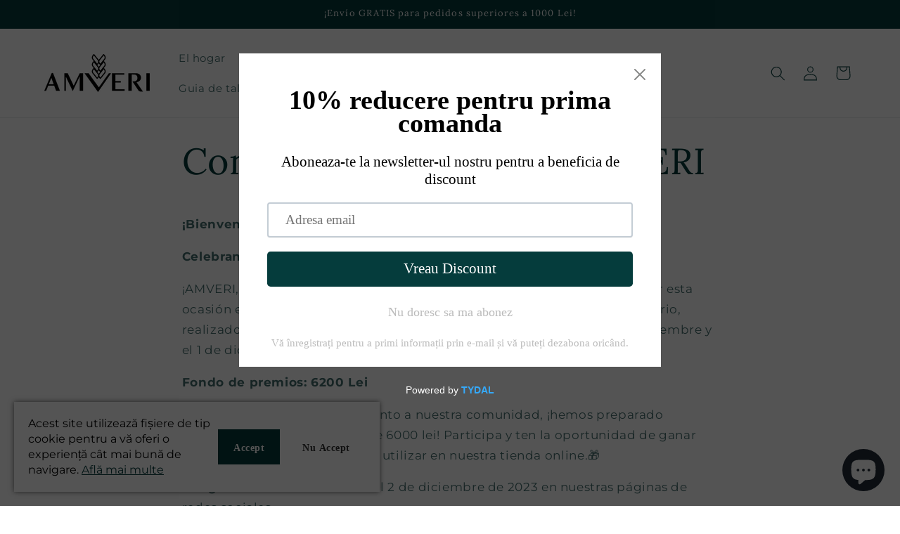

--- FILE ---
content_type: text/plain; charset=utf-8
request_url: https://sprout-app.thegoodapi.com/app/assets/cdn_key?shop_name=buy-your-drone.myshopify.com
body_size: -217
content:
d3dff53d-c33a-40f3-829a-eafd8db1c409

--- FILE ---
content_type: image/svg+xml
request_url: https://sprout-app.thegoodapi.com/app/badges/tree_count?shop=buy-your-drone.myshopify.com&locale=es&cdn_key=d3dff53d-c33a-40f3-829a-eafd8db1c409
body_size: -121
content:
<div style="background: url(https://sprout-app.thegoodapi.com/treeshop-app-assets/total-counted-section-backround.jpeg?fm=webp&auto=format&w=1000); background-repeat: no-repeat; background-size: cover; background-position: center; background-color: #1CC39C;">
	<div style="background: rgba(0,0,0,0.5); height:100%;">
		<div style="display:flex; flex-wrap:wrap; align-items: center; justify-content: center; height:100%; font-family:var(--font-heading-family); color:white; padding:80px 60px;">
			<div style="line-height:160%; text-align:center; width:100%; margin:0 0 20px 0; font-size:32px;">Nuestro impacto ambiental</div>
			<div style="line-height:180%; text-align:center; margin:30px 60px 0px 60px;"><span style="font-size:48px;">0</span></br><span style="font-size:16px;">árboles plantados</span>
		</div>
	</div>
</div>

--- FILE ---
content_type: text/plain; charset=utf-8
request_url: https://sprout-app.thegoodapi.com/app/assets/cdn_key?shop_name=buy-your-drone.myshopify.com
body_size: -542
content:
d3dff53d-c33a-40f3-829a-eafd8db1c409

--- FILE ---
content_type: text/plain; charset=utf-8
request_url: https://sprout-app.thegoodapi.com/app/assets/cdn_key?shop_name=buy-your-drone.myshopify.com
body_size: -537
content:
d3dff53d-c33a-40f3-829a-eafd8db1c409